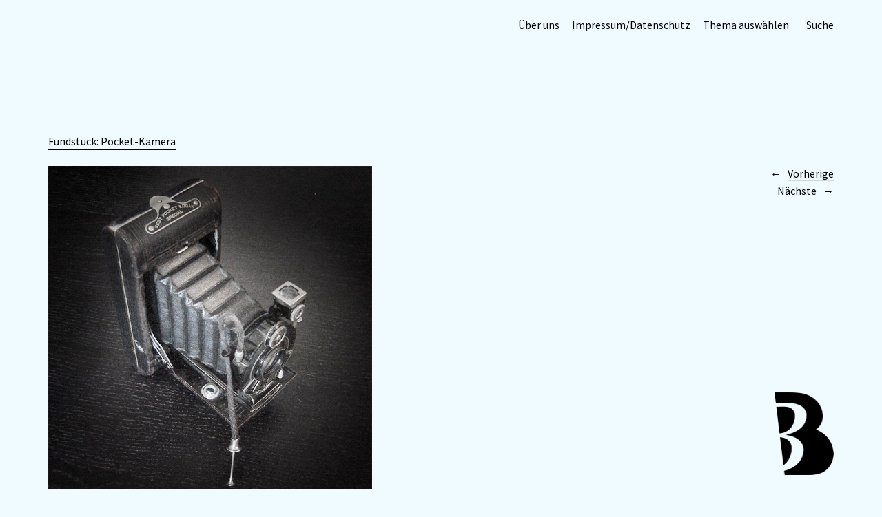

--- FILE ---
content_type: text/html; charset=UTF-8
request_url: http://www.bildbunt.de/2009/10/18/fundstueck-pocket-kamera-ca-1927/
body_size: 11957
content:
<!DOCTYPE html>
<html lang="de">
<head>
	<meta charset="UTF-8" />
	<meta name="viewport" content="width=device-width,initial-scale=1">
	<link rel="profile" href="http://gmpg.org/xfn/11">
	<link rel="pingback" href="http://www.bildbunt.de/xmlrpc.php">
	<!--[if lt IE 9]>
		<script src="http://www.bildbunt.de/wp-content/themes/suidobashi/js/html5.js"></script>
	<![endif]-->
<title>Fundstück: Pocket-Kamera &#8211; BILDBUNT</title>
<meta name='robots' content='max-image-preview:large' />
<link rel='dns-prefetch' href='//fonts.googleapis.com' />
<link rel="alternate" type="application/rss+xml" title="BILDBUNT &raquo; Feed" href="http://www.bildbunt.de/feed/" />
<link rel="alternate" type="application/rss+xml" title="BILDBUNT &raquo; Kommentar-Feed" href="http://www.bildbunt.de/comments/feed/" />
<link rel="alternate" type="application/rss+xml" title="BILDBUNT &raquo; Fundstück: Pocket-Kamera-Kommentar-Feed" href="http://www.bildbunt.de/2009/10/18/fundstueck-pocket-kamera-ca-1927/feed/" />
<script type="text/javascript">
window._wpemojiSettings = {"baseUrl":"https:\/\/s.w.org\/images\/core\/emoji\/14.0.0\/72x72\/","ext":".png","svgUrl":"https:\/\/s.w.org\/images\/core\/emoji\/14.0.0\/svg\/","svgExt":".svg","source":{"concatemoji":"http:\/\/www.bildbunt.de\/wp-includes\/js\/wp-emoji-release.min.js?ver=6.3.7"}};
/*! This file is auto-generated */
!function(i,n){var o,s,e;function c(e){try{var t={supportTests:e,timestamp:(new Date).valueOf()};sessionStorage.setItem(o,JSON.stringify(t))}catch(e){}}function p(e,t,n){e.clearRect(0,0,e.canvas.width,e.canvas.height),e.fillText(t,0,0);var t=new Uint32Array(e.getImageData(0,0,e.canvas.width,e.canvas.height).data),r=(e.clearRect(0,0,e.canvas.width,e.canvas.height),e.fillText(n,0,0),new Uint32Array(e.getImageData(0,0,e.canvas.width,e.canvas.height).data));return t.every(function(e,t){return e===r[t]})}function u(e,t,n){switch(t){case"flag":return n(e,"\ud83c\udff3\ufe0f\u200d\u26a7\ufe0f","\ud83c\udff3\ufe0f\u200b\u26a7\ufe0f")?!1:!n(e,"\ud83c\uddfa\ud83c\uddf3","\ud83c\uddfa\u200b\ud83c\uddf3")&&!n(e,"\ud83c\udff4\udb40\udc67\udb40\udc62\udb40\udc65\udb40\udc6e\udb40\udc67\udb40\udc7f","\ud83c\udff4\u200b\udb40\udc67\u200b\udb40\udc62\u200b\udb40\udc65\u200b\udb40\udc6e\u200b\udb40\udc67\u200b\udb40\udc7f");case"emoji":return!n(e,"\ud83e\udef1\ud83c\udffb\u200d\ud83e\udef2\ud83c\udfff","\ud83e\udef1\ud83c\udffb\u200b\ud83e\udef2\ud83c\udfff")}return!1}function f(e,t,n){var r="undefined"!=typeof WorkerGlobalScope&&self instanceof WorkerGlobalScope?new OffscreenCanvas(300,150):i.createElement("canvas"),a=r.getContext("2d",{willReadFrequently:!0}),o=(a.textBaseline="top",a.font="600 32px Arial",{});return e.forEach(function(e){o[e]=t(a,e,n)}),o}function t(e){var t=i.createElement("script");t.src=e,t.defer=!0,i.head.appendChild(t)}"undefined"!=typeof Promise&&(o="wpEmojiSettingsSupports",s=["flag","emoji"],n.supports={everything:!0,everythingExceptFlag:!0},e=new Promise(function(e){i.addEventListener("DOMContentLoaded",e,{once:!0})}),new Promise(function(t){var n=function(){try{var e=JSON.parse(sessionStorage.getItem(o));if("object"==typeof e&&"number"==typeof e.timestamp&&(new Date).valueOf()<e.timestamp+604800&&"object"==typeof e.supportTests)return e.supportTests}catch(e){}return null}();if(!n){if("undefined"!=typeof Worker&&"undefined"!=typeof OffscreenCanvas&&"undefined"!=typeof URL&&URL.createObjectURL&&"undefined"!=typeof Blob)try{var e="postMessage("+f.toString()+"("+[JSON.stringify(s),u.toString(),p.toString()].join(",")+"));",r=new Blob([e],{type:"text/javascript"}),a=new Worker(URL.createObjectURL(r),{name:"wpTestEmojiSupports"});return void(a.onmessage=function(e){c(n=e.data),a.terminate(),t(n)})}catch(e){}c(n=f(s,u,p))}t(n)}).then(function(e){for(var t in e)n.supports[t]=e[t],n.supports.everything=n.supports.everything&&n.supports[t],"flag"!==t&&(n.supports.everythingExceptFlag=n.supports.everythingExceptFlag&&n.supports[t]);n.supports.everythingExceptFlag=n.supports.everythingExceptFlag&&!n.supports.flag,n.DOMReady=!1,n.readyCallback=function(){n.DOMReady=!0}}).then(function(){return e}).then(function(){var e;n.supports.everything||(n.readyCallback(),(e=n.source||{}).concatemoji?t(e.concatemoji):e.wpemoji&&e.twemoji&&(t(e.twemoji),t(e.wpemoji)))}))}((window,document),window._wpemojiSettings);
</script>
<style type="text/css">
img.wp-smiley,
img.emoji {
	display: inline !important;
	border: none !important;
	box-shadow: none !important;
	height: 1em !important;
	width: 1em !important;
	margin: 0 0.07em !important;
	vertical-align: -0.1em !important;
	background: none !important;
	padding: 0 !important;
}
</style>
	<link rel='stylesheet' id='wp-block-library-css' href='http://www.bildbunt.de/wp-includes/css/dist/block-library/style.min.css?ver=6.3.7' type='text/css' media='all' />
<style id='wp-block-library-inline-css' type='text/css'>
.has-text-align-justify{text-align:justify;}
</style>
<link rel='stylesheet' id='mediaelement-css' href='http://www.bildbunt.de/wp-includes/js/mediaelement/mediaelementplayer-legacy.min.css?ver=4.2.17' type='text/css' media='all' />
<link rel='stylesheet' id='wp-mediaelement-css' href='http://www.bildbunt.de/wp-includes/js/mediaelement/wp-mediaelement.min.css?ver=6.3.7' type='text/css' media='all' />
<style id='classic-theme-styles-inline-css' type='text/css'>
/*! This file is auto-generated */
.wp-block-button__link{color:#fff;background-color:#32373c;border-radius:9999px;box-shadow:none;text-decoration:none;padding:calc(.667em + 2px) calc(1.333em + 2px);font-size:1.125em}.wp-block-file__button{background:#32373c;color:#fff;text-decoration:none}
</style>
<style id='global-styles-inline-css' type='text/css'>
body{--wp--preset--color--black: #000000;--wp--preset--color--cyan-bluish-gray: #abb8c3;--wp--preset--color--white: #ffffff;--wp--preset--color--pale-pink: #f78da7;--wp--preset--color--vivid-red: #cf2e2e;--wp--preset--color--luminous-vivid-orange: #ff6900;--wp--preset--color--luminous-vivid-amber: #fcb900;--wp--preset--color--light-green-cyan: #7bdcb5;--wp--preset--color--vivid-green-cyan: #00d084;--wp--preset--color--pale-cyan-blue: #8ed1fc;--wp--preset--color--vivid-cyan-blue: #0693e3;--wp--preset--color--vivid-purple: #9b51e0;--wp--preset--gradient--vivid-cyan-blue-to-vivid-purple: linear-gradient(135deg,rgba(6,147,227,1) 0%,rgb(155,81,224) 100%);--wp--preset--gradient--light-green-cyan-to-vivid-green-cyan: linear-gradient(135deg,rgb(122,220,180) 0%,rgb(0,208,130) 100%);--wp--preset--gradient--luminous-vivid-amber-to-luminous-vivid-orange: linear-gradient(135deg,rgba(252,185,0,1) 0%,rgba(255,105,0,1) 100%);--wp--preset--gradient--luminous-vivid-orange-to-vivid-red: linear-gradient(135deg,rgba(255,105,0,1) 0%,rgb(207,46,46) 100%);--wp--preset--gradient--very-light-gray-to-cyan-bluish-gray: linear-gradient(135deg,rgb(238,238,238) 0%,rgb(169,184,195) 100%);--wp--preset--gradient--cool-to-warm-spectrum: linear-gradient(135deg,rgb(74,234,220) 0%,rgb(151,120,209) 20%,rgb(207,42,186) 40%,rgb(238,44,130) 60%,rgb(251,105,98) 80%,rgb(254,248,76) 100%);--wp--preset--gradient--blush-light-purple: linear-gradient(135deg,rgb(255,206,236) 0%,rgb(152,150,240) 100%);--wp--preset--gradient--blush-bordeaux: linear-gradient(135deg,rgb(254,205,165) 0%,rgb(254,45,45) 50%,rgb(107,0,62) 100%);--wp--preset--gradient--luminous-dusk: linear-gradient(135deg,rgb(255,203,112) 0%,rgb(199,81,192) 50%,rgb(65,88,208) 100%);--wp--preset--gradient--pale-ocean: linear-gradient(135deg,rgb(255,245,203) 0%,rgb(182,227,212) 50%,rgb(51,167,181) 100%);--wp--preset--gradient--electric-grass: linear-gradient(135deg,rgb(202,248,128) 0%,rgb(113,206,126) 100%);--wp--preset--gradient--midnight: linear-gradient(135deg,rgb(2,3,129) 0%,rgb(40,116,252) 100%);--wp--preset--font-size--small: 13px;--wp--preset--font-size--medium: 20px;--wp--preset--font-size--large: 36px;--wp--preset--font-size--x-large: 42px;--wp--preset--spacing--20: 0.44rem;--wp--preset--spacing--30: 0.67rem;--wp--preset--spacing--40: 1rem;--wp--preset--spacing--50: 1.5rem;--wp--preset--spacing--60: 2.25rem;--wp--preset--spacing--70: 3.38rem;--wp--preset--spacing--80: 5.06rem;--wp--preset--shadow--natural: 6px 6px 9px rgba(0, 0, 0, 0.2);--wp--preset--shadow--deep: 12px 12px 50px rgba(0, 0, 0, 0.4);--wp--preset--shadow--sharp: 6px 6px 0px rgba(0, 0, 0, 0.2);--wp--preset--shadow--outlined: 6px 6px 0px -3px rgba(255, 255, 255, 1), 6px 6px rgba(0, 0, 0, 1);--wp--preset--shadow--crisp: 6px 6px 0px rgba(0, 0, 0, 1);}:where(.is-layout-flex){gap: 0.5em;}:where(.is-layout-grid){gap: 0.5em;}body .is-layout-flow > .alignleft{float: left;margin-inline-start: 0;margin-inline-end: 2em;}body .is-layout-flow > .alignright{float: right;margin-inline-start: 2em;margin-inline-end: 0;}body .is-layout-flow > .aligncenter{margin-left: auto !important;margin-right: auto !important;}body .is-layout-constrained > .alignleft{float: left;margin-inline-start: 0;margin-inline-end: 2em;}body .is-layout-constrained > .alignright{float: right;margin-inline-start: 2em;margin-inline-end: 0;}body .is-layout-constrained > .aligncenter{margin-left: auto !important;margin-right: auto !important;}body .is-layout-constrained > :where(:not(.alignleft):not(.alignright):not(.alignfull)){max-width: var(--wp--style--global--content-size);margin-left: auto !important;margin-right: auto !important;}body .is-layout-constrained > .alignwide{max-width: var(--wp--style--global--wide-size);}body .is-layout-flex{display: flex;}body .is-layout-flex{flex-wrap: wrap;align-items: center;}body .is-layout-flex > *{margin: 0;}body .is-layout-grid{display: grid;}body .is-layout-grid > *{margin: 0;}:where(.wp-block-columns.is-layout-flex){gap: 2em;}:where(.wp-block-columns.is-layout-grid){gap: 2em;}:where(.wp-block-post-template.is-layout-flex){gap: 1.25em;}:where(.wp-block-post-template.is-layout-grid){gap: 1.25em;}.has-black-color{color: var(--wp--preset--color--black) !important;}.has-cyan-bluish-gray-color{color: var(--wp--preset--color--cyan-bluish-gray) !important;}.has-white-color{color: var(--wp--preset--color--white) !important;}.has-pale-pink-color{color: var(--wp--preset--color--pale-pink) !important;}.has-vivid-red-color{color: var(--wp--preset--color--vivid-red) !important;}.has-luminous-vivid-orange-color{color: var(--wp--preset--color--luminous-vivid-orange) !important;}.has-luminous-vivid-amber-color{color: var(--wp--preset--color--luminous-vivid-amber) !important;}.has-light-green-cyan-color{color: var(--wp--preset--color--light-green-cyan) !important;}.has-vivid-green-cyan-color{color: var(--wp--preset--color--vivid-green-cyan) !important;}.has-pale-cyan-blue-color{color: var(--wp--preset--color--pale-cyan-blue) !important;}.has-vivid-cyan-blue-color{color: var(--wp--preset--color--vivid-cyan-blue) !important;}.has-vivid-purple-color{color: var(--wp--preset--color--vivid-purple) !important;}.has-black-background-color{background-color: var(--wp--preset--color--black) !important;}.has-cyan-bluish-gray-background-color{background-color: var(--wp--preset--color--cyan-bluish-gray) !important;}.has-white-background-color{background-color: var(--wp--preset--color--white) !important;}.has-pale-pink-background-color{background-color: var(--wp--preset--color--pale-pink) !important;}.has-vivid-red-background-color{background-color: var(--wp--preset--color--vivid-red) !important;}.has-luminous-vivid-orange-background-color{background-color: var(--wp--preset--color--luminous-vivid-orange) !important;}.has-luminous-vivid-amber-background-color{background-color: var(--wp--preset--color--luminous-vivid-amber) !important;}.has-light-green-cyan-background-color{background-color: var(--wp--preset--color--light-green-cyan) !important;}.has-vivid-green-cyan-background-color{background-color: var(--wp--preset--color--vivid-green-cyan) !important;}.has-pale-cyan-blue-background-color{background-color: var(--wp--preset--color--pale-cyan-blue) !important;}.has-vivid-cyan-blue-background-color{background-color: var(--wp--preset--color--vivid-cyan-blue) !important;}.has-vivid-purple-background-color{background-color: var(--wp--preset--color--vivid-purple) !important;}.has-black-border-color{border-color: var(--wp--preset--color--black) !important;}.has-cyan-bluish-gray-border-color{border-color: var(--wp--preset--color--cyan-bluish-gray) !important;}.has-white-border-color{border-color: var(--wp--preset--color--white) !important;}.has-pale-pink-border-color{border-color: var(--wp--preset--color--pale-pink) !important;}.has-vivid-red-border-color{border-color: var(--wp--preset--color--vivid-red) !important;}.has-luminous-vivid-orange-border-color{border-color: var(--wp--preset--color--luminous-vivid-orange) !important;}.has-luminous-vivid-amber-border-color{border-color: var(--wp--preset--color--luminous-vivid-amber) !important;}.has-light-green-cyan-border-color{border-color: var(--wp--preset--color--light-green-cyan) !important;}.has-vivid-green-cyan-border-color{border-color: var(--wp--preset--color--vivid-green-cyan) !important;}.has-pale-cyan-blue-border-color{border-color: var(--wp--preset--color--pale-cyan-blue) !important;}.has-vivid-cyan-blue-border-color{border-color: var(--wp--preset--color--vivid-cyan-blue) !important;}.has-vivid-purple-border-color{border-color: var(--wp--preset--color--vivid-purple) !important;}.has-vivid-cyan-blue-to-vivid-purple-gradient-background{background: var(--wp--preset--gradient--vivid-cyan-blue-to-vivid-purple) !important;}.has-light-green-cyan-to-vivid-green-cyan-gradient-background{background: var(--wp--preset--gradient--light-green-cyan-to-vivid-green-cyan) !important;}.has-luminous-vivid-amber-to-luminous-vivid-orange-gradient-background{background: var(--wp--preset--gradient--luminous-vivid-amber-to-luminous-vivid-orange) !important;}.has-luminous-vivid-orange-to-vivid-red-gradient-background{background: var(--wp--preset--gradient--luminous-vivid-orange-to-vivid-red) !important;}.has-very-light-gray-to-cyan-bluish-gray-gradient-background{background: var(--wp--preset--gradient--very-light-gray-to-cyan-bluish-gray) !important;}.has-cool-to-warm-spectrum-gradient-background{background: var(--wp--preset--gradient--cool-to-warm-spectrum) !important;}.has-blush-light-purple-gradient-background{background: var(--wp--preset--gradient--blush-light-purple) !important;}.has-blush-bordeaux-gradient-background{background: var(--wp--preset--gradient--blush-bordeaux) !important;}.has-luminous-dusk-gradient-background{background: var(--wp--preset--gradient--luminous-dusk) !important;}.has-pale-ocean-gradient-background{background: var(--wp--preset--gradient--pale-ocean) !important;}.has-electric-grass-gradient-background{background: var(--wp--preset--gradient--electric-grass) !important;}.has-midnight-gradient-background{background: var(--wp--preset--gradient--midnight) !important;}.has-small-font-size{font-size: var(--wp--preset--font-size--small) !important;}.has-medium-font-size{font-size: var(--wp--preset--font-size--medium) !important;}.has-large-font-size{font-size: var(--wp--preset--font-size--large) !important;}.has-x-large-font-size{font-size: var(--wp--preset--font-size--x-large) !important;}
.wp-block-navigation a:where(:not(.wp-element-button)){color: inherit;}
:where(.wp-block-post-template.is-layout-flex){gap: 1.25em;}:where(.wp-block-post-template.is-layout-grid){gap: 1.25em;}
:where(.wp-block-columns.is-layout-flex){gap: 2em;}:where(.wp-block-columns.is-layout-grid){gap: 2em;}
.wp-block-pullquote{font-size: 1.5em;line-height: 1.6;}
</style>
<link rel='stylesheet' id='cmplz-general-css' href='http://www.bildbunt.de/wp-content/plugins/complianz-gdpr/assets/css/cookieblocker.min.css?ver=6.5.5' type='text/css' media='all' />
<link rel='stylesheet' id='suidobashi-fonts-css' href='//fonts.googleapis.com/css?family=Source+Sans+Pro%3A400%2C700%2C400italic%26subset%3Dlatin%2Clatin-ext' type='text/css' media='all' />
<link rel='stylesheet' id='suidobashi-style-css' href='http://www.bildbunt.de/wp-content/themes/suidobashi/style.css?ver=20141030' type='text/css' media='all' />
<link rel='stylesheet' id='jetpack_css-css' href='http://www.bildbunt.de/wp-content/plugins/jetpack/css/jetpack.css?ver=12.7.2' type='text/css' media='all' />
<script type='text/javascript' id='jetpack_related-posts-js-extra'>
/* <![CDATA[ */
var related_posts_js_options = {"post_heading":"h4"};
/* ]]> */
</script>
<script type='text/javascript' src='http://www.bildbunt.de/wp-content/plugins/jetpack/_inc/build/related-posts/related-posts.min.js?ver=20211209' id='jetpack_related-posts-js'></script>
<script type='text/javascript' src='http://www.bildbunt.de/wp-includes/js/jquery/jquery.min.js?ver=3.7.0' id='jquery-core-js'></script>
<script type='text/javascript' src='http://www.bildbunt.de/wp-includes/js/jquery/jquery-migrate.min.js?ver=3.4.1' id='jquery-migrate-js'></script>
<link rel="https://api.w.org/" href="http://www.bildbunt.de/wp-json/" /><link rel="alternate" type="application/json" href="http://www.bildbunt.de/wp-json/wp/v2/posts/1538" /><link rel="EditURI" type="application/rsd+xml" title="RSD" href="http://www.bildbunt.de/xmlrpc.php?rsd" />
<meta name="generator" content="WordPress 6.3.7" />
<link rel="canonical" href="http://www.bildbunt.de/2009/10/18/fundstueck-pocket-kamera-ca-1927/" />
<link rel='shortlink' href='http://www.bildbunt.de/?p=1538' />
<link rel="alternate" type="application/json+oembed" href="http://www.bildbunt.de/wp-json/oembed/1.0/embed?url=http%3A%2F%2Fwww.bildbunt.de%2F2009%2F10%2F18%2Ffundstueck-pocket-kamera-ca-1927%2F" />
<link rel="alternate" type="text/xml+oembed" href="http://www.bildbunt.de/wp-json/oembed/1.0/embed?url=http%3A%2F%2Fwww.bildbunt.de%2F2009%2F10%2F18%2Ffundstueck-pocket-kamera-ca-1927%2F&#038;format=xml" />
<style>.cmplz-hidden{display:none!important;}</style>	<style type="text/css">
		a.more-link:hover {border-bottom: none !important;}
		a.more-link:hover span,
		.entry-header h1.entry-title a:hover,
		.entry-header h2.entry-title a:hover,
		.intro-slogan a:hover,
		.footer-slogan a:hover,
		.entry-content a:hover,
		#comments a:hover,
		input[type="button"]:hover,
		input[type="submit"]:hover,
		input#submit:hover,
		#infinite-handle span:hover,
		a.more-link:hover span,
		.author-description a:hover {color: #1e21bf; border-bottom: 1px solid #1e21bf;}
		.entry-tags a:hover,
		.entry-cats a:hover,
		.edit-link:hover,
		a.post-edit-link:hover,
		h3.author-name a:hover,
		.nav-previous a span:hover,
		.nav-next a span:hover {color: #1e21bf;}
		@media screen and (min-width: 1150px) {
			#site-nav li li:hover > a:hover {color: #1e21bf;}
			body.template-about #site-nav li li:hover > a:hover {color: #000;}
		}
		.contact-info a:hover, #colophon #site-info a:hover {background: #d1efff;}
		body.template-about {background: #ffd8d8 !important;}
		body.template-about .comment a,
		body.template-about .entry-content a,
		body.template-about #mobile-menu-toggle,
		body.template-about .intro-slogan a,
		body.template-about .footer-slogan a,
		body.template-about .intro-slogan a:hover,
		body.template-about .footer-slogan a:hover,
		body.template-about .entry-content a:hover,
		body.template-about input[type="button"]:hover,
		body.template-about input[type="submit"]:hover,
		body.template-about input#submit:hover {color: #000000; border-bottom: 1px solid #000000;}
		body.template-about .search-header #searchform:after {color: #000;}
		body.template-about a,
		body.template-about .entry-content h4:after,
		body.template-about .search-toggle,
		body.template-about,
		body.template-about input,
		body.template-about #site-title h1 a {color: #000000 !important;}
		body.template-about .entry-content a, .divider-border {border-bottom: 1px solid #000000;}
		body.template-about #searchform input.search-field {border-bottom: 1px solid #000;}
		@media screen and (min-width: 1150px) {
			body.template-about #site-nav ul li a {color: #000000;}
			body.template-about #site-nav ul li a:hover,
			body.template-about #site-nav li:hover > a {border-bottom: 1px solid  #000000;}
		}
				@media screen and (min-width: 1150px) {#site-title {position: fixed; right: 70px; bottom: 30px; z-index: 100000; text-align: right; padding: 0; }}
																#site-header {display: inline-block;}
		#site-header a {display: block; width: 50%;}
		#site-header img {display: block;}
						@media screen and (min-width: 1150px) {
			#site-header a {display: block; width: auto;}
			#site-header {text-align: right; float: right;}
			#site-header img {float: right; max-width: 50%;}
		}
			</style>
    	<style type="text/css" id="suidobashi-header-css">
			#site-title h1,
		#site-title h2.site-description {
			display: none;
		}

		</style>
	<style type="text/css" id="custom-background-css">
body.custom-background { background-color: #effbff; }
</style>
	<link rel="icon" href="http://www.bildbunt.de/wp-content/uploads/2015/09/cropped-bildbunt_square_color_01-32x32.png" sizes="32x32" />
<link rel="icon" href="http://www.bildbunt.de/wp-content/uploads/2015/09/cropped-bildbunt_square_color_01-192x192.png" sizes="192x192" />
<link rel="apple-touch-icon" href="http://www.bildbunt.de/wp-content/uploads/2015/09/cropped-bildbunt_square_color_01-180x180.png" />
<meta name="msapplication-TileImage" content="http://www.bildbunt.de/wp-content/uploads/2015/09/cropped-bildbunt_square_color_01-270x270.png" />
</head>

<body data-cmplz=1 class="post-template-default single single-post postid-1538 single-format-standard custom-background">

<div id="container">

	<header id="masthead" class="cf" role="banner">

		<div id="mobile-menu-toggle"><span>Menü</span></div>
		<nav id="site-nav" class="cf">
			<div class="menu-container">
			<div class="menu-hauptmenue-container"><ul id="menu-hauptmenue" class="nav-menu"><li id="menu-item-6516" class="menu-item menu-item-type-post_type menu-item-object-page menu-item-6516"><a href="http://www.bildbunt.de/bildbunt/">Über uns</a></li>
<li id="menu-item-7632" class="menu-item menu-item-type-post_type menu-item-object-page menu-item-privacy-policy menu-item-7632"><a rel="privacy-policy" href="http://www.bildbunt.de/impressum/">Impressum/Datenschutz</a></li>
<li id="menu-item-6520" class="menu-item menu-item-type-post_type menu-item-object-page menu-item-has-children menu-item-6520"><a href="http://www.bildbunt.de/thema-auswaehlen/">Thema auswählen</a>
<ul class="sub-menu">
	<li id="menu-item-6527" class="menu-item menu-item-type-taxonomy menu-item-object-category current-post-ancestor current-menu-parent current-post-parent menu-item-6527"><a href="http://www.bildbunt.de/category/fotos/">Fotografie</a></li>
	<li id="menu-item-6534" class="menu-item menu-item-type-taxonomy menu-item-object-category menu-item-6534"><a href="http://www.bildbunt.de/category/kunst/">Kunst</a></li>
	<li id="menu-item-6531" class="menu-item menu-item-type-taxonomy menu-item-object-category menu-item-6531"><a href="http://www.bildbunt.de/category/illustration/">Illustration</a></li>
	<li id="menu-item-6525" class="menu-item menu-item-type-taxonomy menu-item-object-category menu-item-6525"><a href="http://www.bildbunt.de/category/collagen-2/">Collagen</a></li>
	<li id="menu-item-6536" class="menu-item menu-item-type-taxonomy menu-item-object-category menu-item-6536"><a href="http://www.bildbunt.de/category/street-art/">Street-Art</a></li>
	<li id="menu-item-6526" class="menu-item menu-item-type-taxonomy menu-item-object-category menu-item-6526"><a href="http://www.bildbunt.de/category/design/">Design</a></li>
	<li id="menu-item-6532" class="menu-item menu-item-type-taxonomy menu-item-object-category menu-item-6532"><a href="http://www.bildbunt.de/category/inspiration/">Inspiration</a></li>
	<li id="menu-item-6528" class="menu-item menu-item-type-taxonomy menu-item-object-category current-post-ancestor current-menu-parent current-post-parent menu-item-6528"><a href="http://www.bildbunt.de/category/fundstuecke/">Fundstücke</a></li>
	<li id="menu-item-6522" class="menu-item menu-item-type-taxonomy menu-item-object-category menu-item-6522"><a href="http://www.bildbunt.de/category/ausstellungen/">Ausstellungen</a></li>
	<li id="menu-item-6523" class="menu-item menu-item-type-taxonomy menu-item-object-category menu-item-6523"><a href="http://www.bildbunt.de/category/bildbunt-arbeiten/">Bildbunt-Arbeiten</a></li>
	<li id="menu-item-6524" class="menu-item menu-item-type-taxonomy menu-item-object-category menu-item-6524"><a href="http://www.bildbunt.de/category/bildbunt-fotos/">Bildbunt-Fotos</a></li>
	<li id="menu-item-6555" class="menu-item menu-item-type-custom menu-item-object-custom menu-item-6555"><a href="http://www.bildbunt.de/thema-auswaehlen/">mehr &#8230;</a></li>
</ul>
</li>
</ul></div>			</div>
			<div class="search-toggle"><span>Suche</span></div>
			<div class="search-header">
				
<form role="search" method="get" id="searchform" class="searchform" action="http://www.bildbunt.de/" role="search">
	<label for="s" class="screen-reader-text"><span>Suche</span></label>
	<input type="text" class="search-field" name="s" autofocus id="s" placeholder="Suche&hellip;" />
	<input type="submit" class="submit" name="submit" id="searchsubmit" value="Suche" />
</form>			</div><!-- end .search-header -->
		</nav><!-- end #site-nav -->

		<div id="site-title">
							<div id="site-header">
					<a href="http://www.bildbunt.de/" rel="home"><img src="http://www.bildbunt.de/wp-content/uploads/2015/09/cropped-bildbunt01.png" width="173" height="240" alt=""></a>
				</div><!-- end #site-header -->
						<h1><a href="http://www.bildbunt.de/">BILDBUNT</a></h1>
		</div><!-- end #site-title -->

		
		
	</header><!-- end #masthead -->
	<div id="spinner"></div>
	<div id="primary" class="site-content cf" role="main">
		
<article id="post-1538" class="post-1538 post type-post status-publish format-standard hentry category-fotos category-fundstuecke tag-fotografie tag-kamera">

	
	<header class="entry-header">
		<h1 class="entry-title"><a href="http://www.bildbunt.de/2009/10/18/fundstueck-pocket-kamera-ca-1927/" rel="bookmark">Fundstück: Pocket-Kamera</a></h1>	</header><!-- end .entry-header -->

	<div class="entry-content">
		<p><img data-attachment-id="1541" data-permalink="http://www.bildbunt.de/2009/10/18/fundstueck-pocket-kamera-ca-1927/kodak_kamera03/" data-orig-file="http://www.bildbunt.de/wp-content/uploads/2009/10/kodak_kamera03.jpg" data-orig-size="" data-comments-opened="1" data-image-meta="[]" data-image-title="Kodak Kamera" data-image-description="" data-image-caption="" data-medium-file="http://www.bildbunt.de/wp-content/uploads/2009/10/kodak_kamera03.jpg" data-large-file="http://www.bildbunt.de/wp-content/uploads/2009/10/kodak_kamera03.jpg" decoding="async" src="http://www.bildbunt.de/wp-content/uploads/2009/10/kodak_kamera03.jpg" alt="Kodak Kamera" title="Kodak Kamera" class="alignnone size-full wp-image-1541" /></p>
<p><img data-attachment-id="1539" data-permalink="http://www.bildbunt.de/2009/10/18/fundstueck-pocket-kamera-ca-1927/kodak_kamera01/" data-orig-file="http://www.bildbunt.de/wp-content/uploads/2009/10/kodak_kamera01.jpg" data-orig-size="" data-comments-opened="1" data-image-meta="[]" data-image-title="Kodak Kamera" data-image-description="" data-image-caption="" data-medium-file="http://www.bildbunt.de/wp-content/uploads/2009/10/kodak_kamera01.jpg" data-large-file="http://www.bildbunt.de/wp-content/uploads/2009/10/kodak_kamera01.jpg" decoding="async" src="http://www.bildbunt.de/wp-content/uploads/2009/10/kodak_kamera01.jpg" alt="Kodak Kamera" title="Kodak Kamera" class="alignnone size-full wp-image-1539" /></p>
<p><img data-attachment-id="1540" data-permalink="http://www.bildbunt.de/2009/10/18/fundstueck-pocket-kamera-ca-1927/kodak_kamera02/" data-orig-file="http://www.bildbunt.de/wp-content/uploads/2009/10/kodak_kamera02.jpg" data-orig-size="" data-comments-opened="1" data-image-meta="[]" data-image-title="Kodak Kamera" data-image-description="" data-image-caption="" data-medium-file="http://www.bildbunt.de/wp-content/uploads/2009/10/kodak_kamera02.jpg" data-large-file="http://www.bildbunt.de/wp-content/uploads/2009/10/kodak_kamera02.jpg" decoding="async" src="http://www.bildbunt.de/wp-content/uploads/2009/10/kodak_kamera02.jpg" alt="Kodak Kamera" title="Kodak Kamera" class="alignnone size-full wp-image-1540" /></p>
<p>Das Fundstück liegt schon seit einer Woche bei mir. Heute konnte ich es endlich ablichten: Die Kodak-Pocket-Kamera meines Urgroßvaters. Gekauft vermutlich in New York. Vermutlich um 1927. </p>
<p>Interessant ist die damalige Definition von &#8222;Pocket&#8220;. Aber für die Verhältnisse der Zeit ist die Kamera tatsächlich recht handlich. Und auch technisch schon einigermaßen komplex. Alles natürlich mechanisch und ausschließlich aus Metall &#038; Leder. Kunststoff war zu der Zeit noch nicht angesagt.</p>
<p>Es dürfte Alles noch funktionsfähig sein. Der Kamerabalg ließ sich nach etwas Schmierung wieder 1A ein und ausfahren, der Auslöser verrichtet ebenfalls tadellos seinen Dienst. Ich muss allerdings schauen, ob es überhaupt noch passende Filme gibt. 120er-Rollfilme, passen leider schon mal nicht &#8211; die sind zu breit. &#8211; Es wäre ziemlich nett, wenn sich die Kamera wieder in Betrieb nehmen ließe und nicht nur als Deko-Objekt degradiert im Regal stehen muss.</p>
<p><em><strong>Update:</strong><br />
Mittlerweile habe ich Filme für die Kamera besorgt. Einige wenige Hersteller produzieren noch 127er Rollfilme für diesen Kameratyp. Erhältlich sind sie zum Beispiel bei<a href="http://shop.spuer-sinn.net/"> Spürsinn</a>. Ich bin gespannt auf die Ergebnisse!</em></p>

<div id='jp-relatedposts' class='jp-relatedposts' >
	<h3 class="jp-relatedposts-headline"><em>Ähnliche Beiträge</em></h3>
</div>			</div><!-- end .entry-content -->

	<footer class="entry-meta cf">
		<a class="entry-date" href="http://www.bildbunt.de/2009/10/18/fundstueck-pocket-kamera-ca-1927/">18. Oktober 2009</a> 
		<div class="entry-cats">
		<span>Autor:</span>
			Andreas		</div>
		<div class="entry-cats">
		<span>Kategorie: </span>
			<a href="http://www.bildbunt.de/category/fotos/" rel="category tag">Fotografie</a>, <a href="http://www.bildbunt.de/category/fundstuecke/" rel="category tag">Fundstücke</a>		</div><!-- end .entry-cats -->
					<div class="entry-tags"><span>Schlagwörter: </span><a href="http://www.bildbunt.de/tag/fotografie/" rel="tag">fotografie</a>, <a href="http://www.bildbunt.de/tag/kamera/" rel="tag">kamera</a></span></div>
				
			</footer><!-- end .entry-meta -->

</article><!-- end .post-1538 -->
	<div id="comments" class="comments-area">

	
		<div id="respond" class="comment-respond">
		<h3 id="reply-title" class="comment-reply-title">Schreibe einen Kommentar</h3><form action="http://www.bildbunt.de/wp-comments-post.php" method="post" id="commentform" class="comment-form"><p class="comment-notes"><span id="email-notes">Deine E-Mail-Adresse wird nicht veröffentlicht.</span> <span class="required-field-message">Erforderliche Felder sind mit <span class="required">*</span> markiert</span></p><p class="comment-form-comment"><label for="comment">Kommentar <span class="required">*</span></label> <textarea id="comment" name="comment" cols="45" rows="8" maxlength="65525" required="required"></textarea></p><p class="comment-form-author"><label for="author">Name <span class="required">*</span></label> <input id="author" name="author" type="text" value="" size="30" maxlength="245" autocomplete="name" required="required" /></p>
<p class="comment-form-email"><label for="email">E-Mail-Adresse <span class="required">*</span></label> <input id="email" name="email" type="text" value="" size="30" maxlength="100" aria-describedby="email-notes" autocomplete="email" required="required" /></p>
<p class="comment-form-url"><label for="url">Website</label> <input id="url" name="url" type="text" value="" size="30" maxlength="200" autocomplete="url" /></p>
<p class="comment-form-cookies-consent"><input id="wp-comment-cookies-consent" name="wp-comment-cookies-consent" type="checkbox" value="yes" /> <label for="wp-comment-cookies-consent">Meinen Namen, meine E-Mail-Adresse und meine Website in diesem Browser für die nächste Kommentierung speichern.</label></p>
<p class="form-submit"><input name="submit" type="submit" id="submit" class="submit" value="Kommentar abschicken" /> <input type='hidden' name='comment_post_ID' value='1538' id='comment_post_ID' />
<input type='hidden' name='comment_parent' id='comment_parent' value='0' />
</p><p style="display: none;"><input type="hidden" id="akismet_comment_nonce" name="akismet_comment_nonce" value="7ae424a309" /></p><p style="display: none !important;" class="akismet-fields-container" data-prefix="ak_"><label>&#916;<textarea name="ak_hp_textarea" cols="45" rows="8" maxlength="100"></textarea></label><input type="hidden" id="ak_js_1" name="ak_js" value="78"/><script>document.getElementById( "ak_js_1" ).setAttribute( "value", ( new Date() ).getTime() );</script></p></form>	</div><!-- #respond -->
	
	</div><!-- #comments .comments-area -->

			<div class="nav-wrap cf" role="navigation">
		<nav id="nav-single">
			<div class="nav-previous"><a href="http://www.bildbunt.de/2009/10/16/ein-herz-fuer-blogs-2-runde/" rel="prev"><span class="meta-nav">Vorherige</span></a></div>
			<div class="nav-next"><a href="http://www.bildbunt.de/2009/10/18/kw352009/" rel="next"><span class="meta-nav">Nächste</span></a></div>
		</nav><!-- #nav-single -->
	</div><!-- end .nav-wrap -->
	
	</div><!-- end #primary -->


<footer id="colophon" class="site-footer cf">

			<div class="footer-slogan">
			<p>Connect the dots your own way.</p>
		</div><!-- end .footer-slogan -->
	
	<div id="site-info">
		<ul class="credit" role="contentinfo">
					<li class="copyright">&copy; 2026 <a href="http://www.bildbunt.de/">BILDBUNT.</a></li>
			<li class="theme-credit">Suidobashi Theme von <a href="http://www.elmastudio.de/en/" rel="designer">Elmastudio</a>.</li>
			<li class="wp-credit">Powered by <a href="http://wordpress.org/" >WordPress.</a></li>
					</ul>
	</div><!-- end #site-info -->

</footer><!-- end #colophon -->

</div><!-- end #container -->


<!-- Consent Management powered by Complianz | GDPR/CCPA Cookie Consent https://wordpress.org/plugins/complianz-gdpr -->
<div id="cmplz-cookiebanner-container"></div>
					<div id="cmplz-manage-consent" data-nosnippet="true"></div>		<div id="jp-carousel-loading-overlay">
			<div id="jp-carousel-loading-wrapper">
				<span id="jp-carousel-library-loading">&nbsp;</span>
			</div>
		</div>
		<div class="jp-carousel-overlay" style="display: none;">

		<div class="jp-carousel-container">
			<!-- The Carousel Swiper -->
			<div
				class="jp-carousel-wrap swiper-container jp-carousel-swiper-container jp-carousel-transitions"
				itemscope
				itemtype="https://schema.org/ImageGallery">
				<div class="jp-carousel swiper-wrapper"></div>
				<div class="jp-swiper-button-prev swiper-button-prev">
					<svg width="25" height="24" viewBox="0 0 25 24" fill="none" xmlns="http://www.w3.org/2000/svg">
						<mask id="maskPrev" mask-type="alpha" maskUnits="userSpaceOnUse" x="8" y="6" width="9" height="12">
							<path d="M16.2072 16.59L11.6496 12L16.2072 7.41L14.8041 6L8.8335 12L14.8041 18L16.2072 16.59Z" fill="white"/>
						</mask>
						<g mask="url(#maskPrev)">
							<rect x="0.579102" width="23.8823" height="24" fill="#FFFFFF"/>
						</g>
					</svg>
				</div>
				<div class="jp-swiper-button-next swiper-button-next">
					<svg width="25" height="24" viewBox="0 0 25 24" fill="none" xmlns="http://www.w3.org/2000/svg">
						<mask id="maskNext" mask-type="alpha" maskUnits="userSpaceOnUse" x="8" y="6" width="8" height="12">
							<path d="M8.59814 16.59L13.1557 12L8.59814 7.41L10.0012 6L15.9718 12L10.0012 18L8.59814 16.59Z" fill="white"/>
						</mask>
						<g mask="url(#maskNext)">
							<rect x="0.34375" width="23.8822" height="24" fill="#FFFFFF"/>
						</g>
					</svg>
				</div>
			</div>
			<!-- The main close buton -->
			<div class="jp-carousel-close-hint">
				<svg width="25" height="24" viewBox="0 0 25 24" fill="none" xmlns="http://www.w3.org/2000/svg">
					<mask id="maskClose" mask-type="alpha" maskUnits="userSpaceOnUse" x="5" y="5" width="15" height="14">
						<path d="M19.3166 6.41L17.9135 5L12.3509 10.59L6.78834 5L5.38525 6.41L10.9478 12L5.38525 17.59L6.78834 19L12.3509 13.41L17.9135 19L19.3166 17.59L13.754 12L19.3166 6.41Z" fill="white"/>
					</mask>
					<g mask="url(#maskClose)">
						<rect x="0.409668" width="23.8823" height="24" fill="#FFFFFF"/>
					</g>
				</svg>
			</div>
			<!-- Image info, comments and meta -->
			<div class="jp-carousel-info">
				<div class="jp-carousel-info-footer">
					<div class="jp-carousel-pagination-container">
						<div class="jp-swiper-pagination swiper-pagination"></div>
						<div class="jp-carousel-pagination"></div>
					</div>
					<div class="jp-carousel-photo-title-container">
						<h2 class="jp-carousel-photo-caption"></h2>
					</div>
					<div class="jp-carousel-photo-icons-container">
						<a href="#" class="jp-carousel-icon-btn jp-carousel-icon-info" aria-label="Sichtbarkeit von Fotometadaten ändern">
							<span class="jp-carousel-icon">
								<svg width="25" height="24" viewBox="0 0 25 24" fill="none" xmlns="http://www.w3.org/2000/svg">
									<mask id="maskInfo" mask-type="alpha" maskUnits="userSpaceOnUse" x="2" y="2" width="21" height="20">
										<path fill-rule="evenodd" clip-rule="evenodd" d="M12.7537 2C7.26076 2 2.80273 6.48 2.80273 12C2.80273 17.52 7.26076 22 12.7537 22C18.2466 22 22.7046 17.52 22.7046 12C22.7046 6.48 18.2466 2 12.7537 2ZM11.7586 7V9H13.7488V7H11.7586ZM11.7586 11V17H13.7488V11H11.7586ZM4.79292 12C4.79292 16.41 8.36531 20 12.7537 20C17.142 20 20.7144 16.41 20.7144 12C20.7144 7.59 17.142 4 12.7537 4C8.36531 4 4.79292 7.59 4.79292 12Z" fill="white"/>
									</mask>
									<g mask="url(#maskInfo)">
										<rect x="0.8125" width="23.8823" height="24" fill="#FFFFFF"/>
									</g>
								</svg>
							</span>
						</a>
												<a href="#" class="jp-carousel-icon-btn jp-carousel-icon-comments" aria-label="Sichtbarkeit von Fotokommentaren ändern">
							<span class="jp-carousel-icon">
								<svg width="25" height="24" viewBox="0 0 25 24" fill="none" xmlns="http://www.w3.org/2000/svg">
									<mask id="maskComments" mask-type="alpha" maskUnits="userSpaceOnUse" x="2" y="2" width="21" height="20">
										<path fill-rule="evenodd" clip-rule="evenodd" d="M4.3271 2H20.2486C21.3432 2 22.2388 2.9 22.2388 4V16C22.2388 17.1 21.3432 18 20.2486 18H6.31729L2.33691 22V4C2.33691 2.9 3.2325 2 4.3271 2ZM6.31729 16H20.2486V4H4.3271V18L6.31729 16Z" fill="white"/>
									</mask>
									<g mask="url(#maskComments)">
										<rect x="0.34668" width="23.8823" height="24" fill="#FFFFFF"/>
									</g>
								</svg>

								<span class="jp-carousel-has-comments-indicator" aria-label="Dieses Bild verfügt über Kommentare."></span>
							</span>
						</a>
											</div>
				</div>
				<div class="jp-carousel-info-extra">
					<div class="jp-carousel-info-content-wrapper">
						<div class="jp-carousel-photo-title-container">
							<h2 class="jp-carousel-photo-title"></h2>
						</div>
						<div class="jp-carousel-comments-wrapper">
															<div id="jp-carousel-comments-loading">
									<span>Lade Kommentare&#160;&hellip;</span>
								</div>
								<div class="jp-carousel-comments"></div>
								<div id="jp-carousel-comment-form-container">
									<span id="jp-carousel-comment-form-spinner">&nbsp;</span>
									<div id="jp-carousel-comment-post-results"></div>
																														<form id="jp-carousel-comment-form">
												<label for="jp-carousel-comment-form-comment-field" class="screen-reader-text">Verfasse einen Kommentar&#160;&hellip;</label>
												<textarea
													name="comment"
													class="jp-carousel-comment-form-field jp-carousel-comment-form-textarea"
													id="jp-carousel-comment-form-comment-field"
													placeholder="Verfasse einen Kommentar&#160;&hellip;"
												></textarea>
												<div id="jp-carousel-comment-form-submit-and-info-wrapper">
													<div id="jp-carousel-comment-form-commenting-as">
																													<fieldset>
																<label for="jp-carousel-comment-form-email-field">E-Mail (Erforderlich)</label>
																<input type="text" name="email" class="jp-carousel-comment-form-field jp-carousel-comment-form-text-field" id="jp-carousel-comment-form-email-field" />
															</fieldset>
															<fieldset>
																<label for="jp-carousel-comment-form-author-field">Name (Erforderlich)</label>
																<input type="text" name="author" class="jp-carousel-comment-form-field jp-carousel-comment-form-text-field" id="jp-carousel-comment-form-author-field" />
															</fieldset>
															<fieldset>
																<label for="jp-carousel-comment-form-url-field">Website</label>
																<input type="text" name="url" class="jp-carousel-comment-form-field jp-carousel-comment-form-text-field" id="jp-carousel-comment-form-url-field" />
															</fieldset>
																											</div>
													<input
														type="submit"
														name="submit"
														class="jp-carousel-comment-form-button"
														id="jp-carousel-comment-form-button-submit"
														value="Kommentar absenden" />
												</div>
											</form>
																											</div>
													</div>
						<div class="jp-carousel-image-meta">
							<div class="jp-carousel-title-and-caption">
								<div class="jp-carousel-photo-info">
									<h3 class="jp-carousel-caption" itemprop="caption description"></h3>
								</div>

								<div class="jp-carousel-photo-description"></div>
							</div>
							<ul class="jp-carousel-image-exif" style="display: none;"></ul>
							<a class="jp-carousel-image-download" href="#" target="_blank" style="display: none;">
								<svg width="25" height="24" viewBox="0 0 25 24" fill="none" xmlns="http://www.w3.org/2000/svg">
									<mask id="mask0" mask-type="alpha" maskUnits="userSpaceOnUse" x="3" y="3" width="19" height="18">
										<path fill-rule="evenodd" clip-rule="evenodd" d="M5.84615 5V19H19.7775V12H21.7677V19C21.7677 20.1 20.8721 21 19.7775 21H5.84615C4.74159 21 3.85596 20.1 3.85596 19V5C3.85596 3.9 4.74159 3 5.84615 3H12.8118V5H5.84615ZM14.802 5V3H21.7677V10H19.7775V6.41L9.99569 16.24L8.59261 14.83L18.3744 5H14.802Z" fill="white"/>
									</mask>
									<g mask="url(#mask0)">
										<rect x="0.870605" width="23.8823" height="24" fill="#FFFFFF"/>
									</g>
								</svg>
								<span class="jp-carousel-download-text"></span>
							</a>
							<div class="jp-carousel-image-map" style="display: none;"></div>
						</div>
					</div>
				</div>
			</div>
		</div>

		</div>
		<script type='text/javascript' src='http://www.bildbunt.de/wp-content/plugins/simple-share-buttons-adder/js/ssba.js?ver=1761732538' id='simple-share-buttons-adder-ssba-js'></script>
<script id="simple-share-buttons-adder-ssba-js-after" type="text/javascript">
Main.boot( [] );
</script>
<script type='text/javascript' src='http://www.bildbunt.de/wp-content/themes/suidobashi/js/transform.js?ver=20141030' id='illustratr-transform-js'></script>
<script type='text/javascript' src='http://www.bildbunt.de/wp-content/themes/suidobashi/js/jquery.fitvids.js?ver=1.1' id='suidobashi-fitvids-js'></script>
<script type='text/javascript' src='http://www.bildbunt.de/wp-content/themes/suidobashi/js/suidobashi.js?ver=201401026' id='suidobashi-script-js'></script>
<script type='text/javascript' src='http://www.bildbunt.de/wp-includes/js/imagesloaded.min.js?ver=4.1.4' id='imagesloaded-js'></script>
<script type='text/javascript' src='http://www.bildbunt.de/wp-includes/js/masonry.min.js?ver=4.2.2' id='masonry-js'></script>
<script type='text/javascript' src='http://www.bildbunt.de/wp-includes/js/jquery/jquery.masonry.min.js?ver=3.1.2b' id='jquery-masonry-js'></script>
<script type='text/javascript' src='http://www.bildbunt.de/wp-content/themes/suidobashi/js/portfolio.js?ver=20141015' id='suidobashi-portfolio-js'></script>
<script type='text/javascript' id='cmplz-cookiebanner-js-extra'>
/* <![CDATA[ */
var complianz = {"prefix":"cmplz_","user_banner_id":"1","set_cookies":[],"block_ajax_content":"","banner_version":"31","version":"6.5.5","store_consent":"","do_not_track_enabled":"","consenttype":"optin","region":"eu","geoip":"","dismiss_timeout":"","disable_cookiebanner":"","soft_cookiewall":"","dismiss_on_scroll":"","cookie_expiry":"365","url":"http:\/\/www.bildbunt.de\/wp-json\/complianz\/v1\/","locale":"lang=de&locale=de_DE","set_cookies_on_root":"","cookie_domain":"","current_policy_id":"28","cookie_path":"\/","categories":{"statistics":"Statistiken","marketing":"Marketing"},"tcf_active":"","placeholdertext":"Klicke hier, um {category}-Cookies zu akzeptieren und diesen Inhalt zu aktivieren","aria_label":"Klicke hier, um {category}-Cookies zu akzeptieren und diesen Inhalt zu aktivieren","css_file":"http:\/\/www.bildbunt.de\/wp-content\/uploads\/complianz\/css\/banner-{banner_id}-{type}.css?v=31","page_links":[],"tm_categories":"","forceEnableStats":"","preview":"","clean_cookies":""};
/* ]]> */
</script>
<script defer type='text/javascript' src='http://www.bildbunt.de/wp-content/plugins/complianz-gdpr/cookiebanner/js/complianz.min.js?ver=6.5.5' id='cmplz-cookiebanner-js'></script>
<script type='text/javascript' src='http://www.bildbunt.de/wp-content/plugins/complianz-gdpr/cookiebanner/js/migrate.min.js?ver=6.5.5' id='cmplz-migrate-js'></script>
<script type='text/javascript' id='jetpack-carousel-js-extra'>
/* <![CDATA[ */
var jetpackSwiperLibraryPath = {"url":"http:\/\/www.bildbunt.de\/wp-content\/plugins\/jetpack\/_inc\/build\/carousel\/swiper-bundle.min.js"};
var jetpackCarouselStrings = {"widths":[370,700,1000,1200,1400,2000],"is_logged_in":"","lang":"de","ajaxurl":"http:\/\/www.bildbunt.de\/wp-admin\/admin-ajax.php","nonce":"5d295567d3","display_exif":"0","display_comments":"1","single_image_gallery":"1","single_image_gallery_media_file":"","background_color":"black","comment":"Kommentar","post_comment":"Kommentar absenden","write_comment":"Verfasse einen Kommentar\u00a0\u2026","loading_comments":"Lade Kommentare\u00a0\u2026","download_original":"Bild in Originalgr\u00f6\u00dfe anschauen <span class=\"photo-size\">{0}<span class=\"photo-size-times\">\u00d7<\/span>{1}<\/span>","no_comment_text":"Stelle bitte sicher, das du mit deinem Kommentar ein bisschen Text \u00fcbermittelst.","no_comment_email":"Bitte eine E-Mail-Adresse angeben, um zu kommentieren.","no_comment_author":"Bitte deinen Namen angeben, um zu kommentieren.","comment_post_error":"Dein Kommentar konnte leider nicht abgeschickt werden. Bitte versuche es sp\u00e4ter erneut.","comment_approved":"Dein Kommentar wurde genehmigt.","comment_unapproved":"Dein Kommentar wartet auf Freischaltung.","camera":"Kamera","aperture":"Blende","shutter_speed":"Verschlusszeit","focal_length":"Brennweite","copyright":"Copyright","comment_registration":"0","require_name_email":"1","login_url":"http:\/\/www.bildbunt.de\/wp-login.php?redirect_to=http%3A%2F%2Fwww.bildbunt.de%2F2009%2F10%2F18%2Ffundstueck-pocket-kamera-ca-1927%2F","blog_id":"1","meta_data":["camera","aperture","shutter_speed","focal_length","copyright"]};
/* ]]> */
</script>
<script type='text/javascript' src='http://www.bildbunt.de/wp-content/plugins/jetpack/_inc/build/carousel/jetpack-carousel.min.js?ver=12.7.2' id='jetpack-carousel-js'></script>
<script defer type='text/javascript' src='http://www.bildbunt.de/wp-content/plugins/akismet/_inc/akismet-frontend.js?ver=1761732516' id='akismet-frontend-js'></script>

</body>
</html>